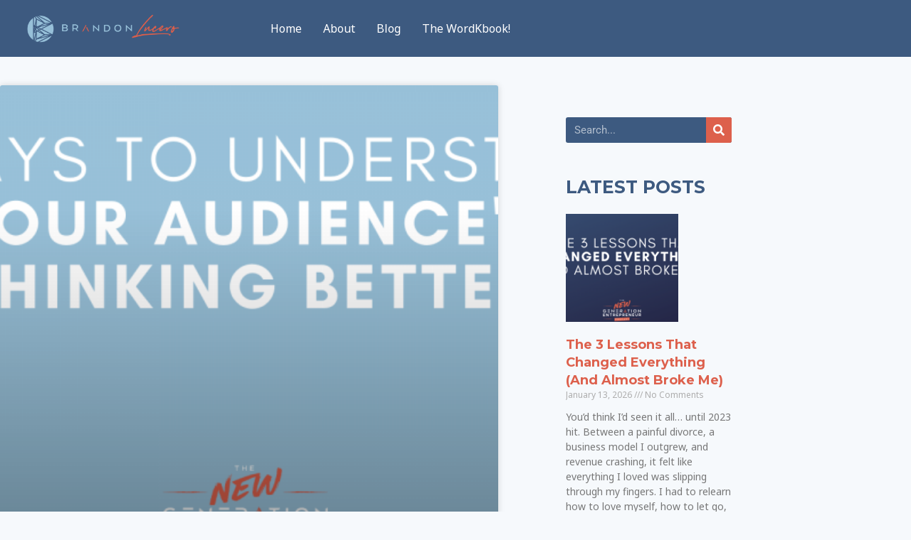

--- FILE ---
content_type: text/html; charset=UTF-8
request_url: https://brandonlucero.com/tag/messaging/
body_size: 14973
content:
<!DOCTYPE html>
<html lang="en-US">
<head>
	<meta charset="UTF-8">
		<meta name='robots' content='index, follow, max-image-preview:large, max-snippet:-1, max-video-preview:-1' />

	<!-- This site is optimized with the Yoast SEO plugin v26.6 - https://yoast.com/wordpress/plugins/seo/ -->
	<title>messaging Archives - Brandon Lucero</title>
	<link rel="canonical" href="https://brandonlucero.com/tag/messaging/" />
	<link rel="next" href="https://brandonlucero.com/tag/messaging/page/2/" />
	<meta property="og:locale" content="en_US" />
	<meta property="og:type" content="article" />
	<meta property="og:title" content="messaging Archives - Brandon Lucero" />
	<meta property="og:url" content="https://brandonlucero.com/tag/messaging/" />
	<meta property="og:site_name" content="Brandon Lucero" />
	<meta name="twitter:card" content="summary_large_image" />
	<script type="application/ld+json" class="yoast-schema-graph">{"@context":"https://schema.org","@graph":[{"@type":"CollectionPage","@id":"https://brandonlucero.com/tag/messaging/","url":"https://brandonlucero.com/tag/messaging/","name":"messaging Archives - Brandon Lucero","isPartOf":{"@id":"https://brandonlucero.com/#website"},"primaryImageOfPage":{"@id":"https://brandonlucero.com/tag/messaging/#primaryimage"},"image":{"@id":"https://brandonlucero.com/tag/messaging/#primaryimage"},"thumbnailUrl":"https://brandonlucero.com/wp-content/uploads/2026/01/Podcast-Website-Thumbnails.png","breadcrumb":{"@id":"https://brandonlucero.com/tag/messaging/#breadcrumb"},"inLanguage":"en-US"},{"@type":"ImageObject","inLanguage":"en-US","@id":"https://brandonlucero.com/tag/messaging/#primaryimage","url":"https://brandonlucero.com/wp-content/uploads/2026/01/Podcast-Website-Thumbnails.png","contentUrl":"https://brandonlucero.com/wp-content/uploads/2026/01/Podcast-Website-Thumbnails.png","width":1280,"height":720},{"@type":"BreadcrumbList","@id":"https://brandonlucero.com/tag/messaging/#breadcrumb","itemListElement":[{"@type":"ListItem","position":1,"name":"Home","item":"https://brandonlucero.com/"},{"@type":"ListItem","position":2,"name":"messaging"}]},{"@type":"WebSite","@id":"https://brandonlucero.com/#website","url":"https://brandonlucero.com/","name":"Brandon Lucero","description":"The New Generation Entrepreneur Podcast","publisher":{"@id":"https://brandonlucero.com/#organization"},"potentialAction":[{"@type":"SearchAction","target":{"@type":"EntryPoint","urlTemplate":"https://brandonlucero.com/?s={search_term_string}"},"query-input":{"@type":"PropertyValueSpecification","valueRequired":true,"valueName":"search_term_string"}}],"inLanguage":"en-US"},{"@type":"Organization","@id":"https://brandonlucero.com/#organization","name":"Brandon Lucero","url":"https://brandonlucero.com/","logo":{"@type":"ImageObject","inLanguage":"en-US","@id":"https://brandonlucero.com/#/schema/logo/image/","url":"https://brandonlucero.com/wp-content/uploads/2021/10/BL_Color-Logo_H_Script-02-scaled.png","contentUrl":"https://brandonlucero.com/wp-content/uploads/2021/10/BL_Color-Logo_H_Script-02-scaled.png","width":2560,"height":697,"caption":"Brandon Lucero"},"image":{"@id":"https://brandonlucero.com/#/schema/logo/image/"}}]}</script>
	<!-- / Yoast SEO plugin. -->


<link rel='dns-prefetch' href='//fonts.googleapis.com' />
<style type="text/css" media="all">@font-face{font-family:'Montserrat';font-display:block;font-style:normal;font-weight:700;font-display:swap;src:url(https://fonts.gstatic.com/s/montserrat/v31/JTUHjIg1_i6t8kCHKm4532VJOt5-QNFgpCuM73w0aXp-p7K4KLjztg.woff2) format('woff2');unicode-range:U+0460-052F,U+1C80-1C8A,U+20B4,U+2DE0-2DFF,U+A640-A69F,U+FE2E-FE2F}@font-face{font-family:'Montserrat';font-display:block;font-style:normal;font-weight:700;font-display:swap;src:url(https://fonts.gstatic.com/s/montserrat/v31/JTUHjIg1_i6t8kCHKm4532VJOt5-QNFgpCuM73w9aXp-p7K4KLjztg.woff2) format('woff2');unicode-range:U+0301,U+0400-045F,U+0490-0491,U+04B0-04B1,U+2116}@font-face{font-family:'Montserrat';font-display:block;font-style:normal;font-weight:700;font-display:swap;src:url(https://fonts.gstatic.com/s/montserrat/v31/JTUHjIg1_i6t8kCHKm4532VJOt5-QNFgpCuM73w2aXp-p7K4KLjztg.woff2) format('woff2');unicode-range:U+0102-0103,U+0110-0111,U+0128-0129,U+0168-0169,U+01A0-01A1,U+01AF-01B0,U+0300-0301,U+0303-0304,U+0308-0309,U+0323,U+0329,U+1EA0-1EF9,U+20AB}@font-face{font-family:'Montserrat';font-display:block;font-style:normal;font-weight:700;font-display:swap;src:url(https://fonts.gstatic.com/s/montserrat/v31/JTUHjIg1_i6t8kCHKm4532VJOt5-QNFgpCuM73w3aXp-p7K4KLjztg.woff2) format('woff2');unicode-range:U+0100-02BA,U+02BD-02C5,U+02C7-02CC,U+02CE-02D7,U+02DD-02FF,U+0304,U+0308,U+0329,U+1D00-1DBF,U+1E00-1E9F,U+1EF2-1EFF,U+2020,U+20A0-20AB,U+20AD-20C0,U+2113,U+2C60-2C7F,U+A720-A7FF}@font-face{font-family:'Montserrat';font-display:block;font-style:normal;font-weight:700;font-display:swap;src:url(https://fonts.gstatic.com/s/montserrat/v31/JTUHjIg1_i6t8kCHKm4532VJOt5-QNFgpCuM73w5aXp-p7K4KLg.woff2) format('woff2');unicode-range:U+0000-00FF,U+0131,U+0152-0153,U+02BB-02BC,U+02C6,U+02DA,U+02DC,U+0304,U+0308,U+0329,U+2000-206F,U+20AC,U+2122,U+2191,U+2193,U+2212,U+2215,U+FEFF,U+FFFD}@font-face{font-family:'Noto Sans';font-display:block;font-style:normal;font-weight:400;font-stretch:100%;font-display:swap;src:url(https://fonts.gstatic.com/s/notosans/v42/o-0bIpQlx3QUlC5A4PNB6Ryti20_6n1iPHjc5aPdu3mhPy1Fig.woff2) format('woff2');unicode-range:U+0460-052F,U+1C80-1C8A,U+20B4,U+2DE0-2DFF,U+A640-A69F,U+FE2E-FE2F}@font-face{font-family:'Noto Sans';font-display:block;font-style:normal;font-weight:400;font-stretch:100%;font-display:swap;src:url(https://fonts.gstatic.com/s/notosans/v42/o-0bIpQlx3QUlC5A4PNB6Ryti20_6n1iPHjc5ardu3mhPy1Fig.woff2) format('woff2');unicode-range:U+0301,U+0400-045F,U+0490-0491,U+04B0-04B1,U+2116}@font-face{font-family:'Noto Sans';font-display:block;font-style:normal;font-weight:400;font-stretch:100%;font-display:swap;src:url(https://fonts.gstatic.com/s/notosans/v42/o-0bIpQlx3QUlC5A4PNB6Ryti20_6n1iPHjc5a_du3mhPy1Fig.woff2) format('woff2');unicode-range:U+0900-097F,U+1CD0-1CF9,U+200C-200D,U+20A8,U+20B9,U+20F0,U+25CC,U+A830-A839,U+A8E0-A8FF,U+11B00-11B09}@font-face{font-family:'Noto Sans';font-display:block;font-style:normal;font-weight:400;font-stretch:100%;font-display:swap;src:url(https://fonts.gstatic.com/s/notosans/v42/o-0bIpQlx3QUlC5A4PNB6Ryti20_6n1iPHjc5aLdu3mhPy1Fig.woff2) format('woff2');unicode-range:U+1F00-1FFF}@font-face{font-family:'Noto Sans';font-display:block;font-style:normal;font-weight:400;font-stretch:100%;font-display:swap;src:url(https://fonts.gstatic.com/s/notosans/v42/o-0bIpQlx3QUlC5A4PNB6Ryti20_6n1iPHjc5a3du3mhPy1Fig.woff2) format('woff2');unicode-range:U+0370-0377,U+037A-037F,U+0384-038A,U+038C,U+038E-03A1,U+03A3-03FF}@font-face{font-family:'Noto Sans';font-display:block;font-style:normal;font-weight:400;font-stretch:100%;font-display:swap;src:url(https://fonts.gstatic.com/s/notosans/v42/o-0bIpQlx3QUlC5A4PNB6Ryti20_6n1iPHjc5aHdu3mhPy1Fig.woff2) format('woff2');unicode-range:U+0102-0103,U+0110-0111,U+0128-0129,U+0168-0169,U+01A0-01A1,U+01AF-01B0,U+0300-0301,U+0303-0304,U+0308-0309,U+0323,U+0329,U+1EA0-1EF9,U+20AB}@font-face{font-family:'Noto Sans';font-display:block;font-style:normal;font-weight:400;font-stretch:100%;font-display:swap;src:url(https://fonts.gstatic.com/s/notosans/v42/o-0bIpQlx3QUlC5A4PNB6Ryti20_6n1iPHjc5aDdu3mhPy1Fig.woff2) format('woff2');unicode-range:U+0100-02BA,U+02BD-02C5,U+02C7-02CC,U+02CE-02D7,U+02DD-02FF,U+0304,U+0308,U+0329,U+1D00-1DBF,U+1E00-1E9F,U+1EF2-1EFF,U+2020,U+20A0-20AB,U+20AD-20C0,U+2113,U+2C60-2C7F,U+A720-A7FF}@font-face{font-family:'Noto Sans';font-display:block;font-style:normal;font-weight:400;font-stretch:100%;font-display:swap;src:url(https://fonts.gstatic.com/s/notosans/v42/o-0bIpQlx3QUlC5A4PNB6Ryti20_6n1iPHjc5a7du3mhPy0.woff2) format('woff2');unicode-range:U+0000-00FF,U+0131,U+0152-0153,U+02BB-02BC,U+02C6,U+02DA,U+02DC,U+0304,U+0308,U+0329,U+2000-206F,U+20AC,U+2122,U+2191,U+2193,U+2212,U+2215,U+FEFF,U+FFFD}@font-face{font-family:'Noto Sans';font-display:block;font-style:normal;font-weight:700;font-stretch:100%;font-display:swap;src:url(https://fonts.gstatic.com/s/notosans/v42/o-0bIpQlx3QUlC5A4PNB6Ryti20_6n1iPHjc5aPdu3mhPy1Fig.woff2) format('woff2');unicode-range:U+0460-052F,U+1C80-1C8A,U+20B4,U+2DE0-2DFF,U+A640-A69F,U+FE2E-FE2F}@font-face{font-family:'Noto Sans';font-display:block;font-style:normal;font-weight:700;font-stretch:100%;font-display:swap;src:url(https://fonts.gstatic.com/s/notosans/v42/o-0bIpQlx3QUlC5A4PNB6Ryti20_6n1iPHjc5ardu3mhPy1Fig.woff2) format('woff2');unicode-range:U+0301,U+0400-045F,U+0490-0491,U+04B0-04B1,U+2116}@font-face{font-family:'Noto Sans';font-display:block;font-style:normal;font-weight:700;font-stretch:100%;font-display:swap;src:url(https://fonts.gstatic.com/s/notosans/v42/o-0bIpQlx3QUlC5A4PNB6Ryti20_6n1iPHjc5a_du3mhPy1Fig.woff2) format('woff2');unicode-range:U+0900-097F,U+1CD0-1CF9,U+200C-200D,U+20A8,U+20B9,U+20F0,U+25CC,U+A830-A839,U+A8E0-A8FF,U+11B00-11B09}@font-face{font-family:'Noto Sans';font-display:block;font-style:normal;font-weight:700;font-stretch:100%;font-display:swap;src:url(https://fonts.gstatic.com/s/notosans/v42/o-0bIpQlx3QUlC5A4PNB6Ryti20_6n1iPHjc5aLdu3mhPy1Fig.woff2) format('woff2');unicode-range:U+1F00-1FFF}@font-face{font-family:'Noto Sans';font-display:block;font-style:normal;font-weight:700;font-stretch:100%;font-display:swap;src:url(https://fonts.gstatic.com/s/notosans/v42/o-0bIpQlx3QUlC5A4PNB6Ryti20_6n1iPHjc5a3du3mhPy1Fig.woff2) format('woff2');unicode-range:U+0370-0377,U+037A-037F,U+0384-038A,U+038C,U+038E-03A1,U+03A3-03FF}@font-face{font-family:'Noto Sans';font-display:block;font-style:normal;font-weight:700;font-stretch:100%;font-display:swap;src:url(https://fonts.gstatic.com/s/notosans/v42/o-0bIpQlx3QUlC5A4PNB6Ryti20_6n1iPHjc5aHdu3mhPy1Fig.woff2) format('woff2');unicode-range:U+0102-0103,U+0110-0111,U+0128-0129,U+0168-0169,U+01A0-01A1,U+01AF-01B0,U+0300-0301,U+0303-0304,U+0308-0309,U+0323,U+0329,U+1EA0-1EF9,U+20AB}@font-face{font-family:'Noto Sans';font-display:block;font-style:normal;font-weight:700;font-stretch:100%;font-display:swap;src:url(https://fonts.gstatic.com/s/notosans/v42/o-0bIpQlx3QUlC5A4PNB6Ryti20_6n1iPHjc5aDdu3mhPy1Fig.woff2) format('woff2');unicode-range:U+0100-02BA,U+02BD-02C5,U+02C7-02CC,U+02CE-02D7,U+02DD-02FF,U+0304,U+0308,U+0329,U+1D00-1DBF,U+1E00-1E9F,U+1EF2-1EFF,U+2020,U+20A0-20AB,U+20AD-20C0,U+2113,U+2C60-2C7F,U+A720-A7FF}@font-face{font-family:'Noto Sans';font-display:block;font-style:normal;font-weight:700;font-stretch:100%;font-display:swap;src:url(https://fonts.gstatic.com/s/notosans/v42/o-0bIpQlx3QUlC5A4PNB6Ryti20_6n1iPHjc5a7du3mhPy0.woff2) format('woff2');unicode-range:U+0000-00FF,U+0131,U+0152-0153,U+02BB-02BC,U+02C6,U+02DA,U+02DC,U+0304,U+0308,U+0329,U+2000-206F,U+20AC,U+2122,U+2191,U+2193,U+2212,U+2215,U+FEFF,U+FFFD}</style>
<style id='wp-img-auto-sizes-contain-inline-css'>
img:is([sizes=auto i],[sizes^="auto," i]){contain-intrinsic-size:3000px 1500px}
/*# sourceURL=wp-img-auto-sizes-contain-inline-css */
</style>
<style id='global-styles-inline-css'>
:root{--wp--preset--aspect-ratio--square: 1;--wp--preset--aspect-ratio--4-3: 4/3;--wp--preset--aspect-ratio--3-4: 3/4;--wp--preset--aspect-ratio--3-2: 3/2;--wp--preset--aspect-ratio--2-3: 2/3;--wp--preset--aspect-ratio--16-9: 16/9;--wp--preset--aspect-ratio--9-16: 9/16;--wp--preset--color--black: #000000;--wp--preset--color--cyan-bluish-gray: #abb8c3;--wp--preset--color--white: #ffffff;--wp--preset--color--pale-pink: #f78da7;--wp--preset--color--vivid-red: #cf2e2e;--wp--preset--color--luminous-vivid-orange: #ff6900;--wp--preset--color--luminous-vivid-amber: #fcb900;--wp--preset--color--light-green-cyan: #7bdcb5;--wp--preset--color--vivid-green-cyan: #00d084;--wp--preset--color--pale-cyan-blue: #8ed1fc;--wp--preset--color--vivid-cyan-blue: #0693e3;--wp--preset--color--vivid-purple: #9b51e0;--wp--preset--color--ast-global-color-0: var(--ast-global-color-0);--wp--preset--color--ast-global-color-1: var(--ast-global-color-1);--wp--preset--color--ast-global-color-2: var(--ast-global-color-2);--wp--preset--color--ast-global-color-3: var(--ast-global-color-3);--wp--preset--color--ast-global-color-4: var(--ast-global-color-4);--wp--preset--color--ast-global-color-5: var(--ast-global-color-5);--wp--preset--color--ast-global-color-6: var(--ast-global-color-6);--wp--preset--color--ast-global-color-7: var(--ast-global-color-7);--wp--preset--color--ast-global-color-8: var(--ast-global-color-8);--wp--preset--gradient--vivid-cyan-blue-to-vivid-purple: linear-gradient(135deg,rgb(6,147,227) 0%,rgb(155,81,224) 100%);--wp--preset--gradient--light-green-cyan-to-vivid-green-cyan: linear-gradient(135deg,rgb(122,220,180) 0%,rgb(0,208,130) 100%);--wp--preset--gradient--luminous-vivid-amber-to-luminous-vivid-orange: linear-gradient(135deg,rgb(252,185,0) 0%,rgb(255,105,0) 100%);--wp--preset--gradient--luminous-vivid-orange-to-vivid-red: linear-gradient(135deg,rgb(255,105,0) 0%,rgb(207,46,46) 100%);--wp--preset--gradient--very-light-gray-to-cyan-bluish-gray: linear-gradient(135deg,rgb(238,238,238) 0%,rgb(169,184,195) 100%);--wp--preset--gradient--cool-to-warm-spectrum: linear-gradient(135deg,rgb(74,234,220) 0%,rgb(151,120,209) 20%,rgb(207,42,186) 40%,rgb(238,44,130) 60%,rgb(251,105,98) 80%,rgb(254,248,76) 100%);--wp--preset--gradient--blush-light-purple: linear-gradient(135deg,rgb(255,206,236) 0%,rgb(152,150,240) 100%);--wp--preset--gradient--blush-bordeaux: linear-gradient(135deg,rgb(254,205,165) 0%,rgb(254,45,45) 50%,rgb(107,0,62) 100%);--wp--preset--gradient--luminous-dusk: linear-gradient(135deg,rgb(255,203,112) 0%,rgb(199,81,192) 50%,rgb(65,88,208) 100%);--wp--preset--gradient--pale-ocean: linear-gradient(135deg,rgb(255,245,203) 0%,rgb(182,227,212) 50%,rgb(51,167,181) 100%);--wp--preset--gradient--electric-grass: linear-gradient(135deg,rgb(202,248,128) 0%,rgb(113,206,126) 100%);--wp--preset--gradient--midnight: linear-gradient(135deg,rgb(2,3,129) 0%,rgb(40,116,252) 100%);--wp--preset--font-size--small: 13px;--wp--preset--font-size--medium: 20px;--wp--preset--font-size--large: 36px;--wp--preset--font-size--x-large: 42px;--wp--preset--spacing--20: 0.44rem;--wp--preset--spacing--30: 0.67rem;--wp--preset--spacing--40: 1rem;--wp--preset--spacing--50: 1.5rem;--wp--preset--spacing--60: 2.25rem;--wp--preset--spacing--70: 3.38rem;--wp--preset--spacing--80: 5.06rem;--wp--preset--shadow--natural: 6px 6px 9px rgba(0, 0, 0, 0.2);--wp--preset--shadow--deep: 12px 12px 50px rgba(0, 0, 0, 0.4);--wp--preset--shadow--sharp: 6px 6px 0px rgba(0, 0, 0, 0.2);--wp--preset--shadow--outlined: 6px 6px 0px -3px rgb(255, 255, 255), 6px 6px rgb(0, 0, 0);--wp--preset--shadow--crisp: 6px 6px 0px rgb(0, 0, 0);}:root { --wp--style--global--content-size: var(--ast-content-width-size);--wp--style--global--wide-size: 1200px; }:where(body) { margin: 0; }.wp-site-blocks > .alignleft { float: left; margin-right: 2em; }.wp-site-blocks > .alignright { float: right; margin-left: 2em; }.wp-site-blocks > .aligncenter { justify-content: center; margin-left: auto; margin-right: auto; }:where(.is-layout-flex){gap: 0.5em;}:where(.is-layout-grid){gap: 0.5em;}.is-layout-flow > .alignleft{float: left;margin-inline-start: 0;margin-inline-end: 2em;}.is-layout-flow > .alignright{float: right;margin-inline-start: 2em;margin-inline-end: 0;}.is-layout-flow > .aligncenter{margin-left: auto !important;margin-right: auto !important;}.is-layout-constrained > .alignleft{float: left;margin-inline-start: 0;margin-inline-end: 2em;}.is-layout-constrained > .alignright{float: right;margin-inline-start: 2em;margin-inline-end: 0;}.is-layout-constrained > .aligncenter{margin-left: auto !important;margin-right: auto !important;}.is-layout-constrained > :where(:not(.alignleft):not(.alignright):not(.alignfull)){max-width: var(--wp--style--global--content-size);margin-left: auto !important;margin-right: auto !important;}.is-layout-constrained > .alignwide{max-width: var(--wp--style--global--wide-size);}body .is-layout-flex{display: flex;}.is-layout-flex{flex-wrap: wrap;align-items: center;}.is-layout-flex > :is(*, div){margin: 0;}body .is-layout-grid{display: grid;}.is-layout-grid > :is(*, div){margin: 0;}body{padding-top: 0px;padding-right: 0px;padding-bottom: 0px;padding-left: 0px;}a:where(:not(.wp-element-button)){text-decoration: underline;}:root :where(.wp-element-button, .wp-block-button__link){background-color: #32373c;border-width: 0;color: #fff;font-family: inherit;font-size: inherit;font-style: inherit;font-weight: inherit;letter-spacing: inherit;line-height: inherit;padding-top: calc(0.667em + 2px);padding-right: calc(1.333em + 2px);padding-bottom: calc(0.667em + 2px);padding-left: calc(1.333em + 2px);text-decoration: none;text-transform: inherit;}.has-black-color{color: var(--wp--preset--color--black) !important;}.has-cyan-bluish-gray-color{color: var(--wp--preset--color--cyan-bluish-gray) !important;}.has-white-color{color: var(--wp--preset--color--white) !important;}.has-pale-pink-color{color: var(--wp--preset--color--pale-pink) !important;}.has-vivid-red-color{color: var(--wp--preset--color--vivid-red) !important;}.has-luminous-vivid-orange-color{color: var(--wp--preset--color--luminous-vivid-orange) !important;}.has-luminous-vivid-amber-color{color: var(--wp--preset--color--luminous-vivid-amber) !important;}.has-light-green-cyan-color{color: var(--wp--preset--color--light-green-cyan) !important;}.has-vivid-green-cyan-color{color: var(--wp--preset--color--vivid-green-cyan) !important;}.has-pale-cyan-blue-color{color: var(--wp--preset--color--pale-cyan-blue) !important;}.has-vivid-cyan-blue-color{color: var(--wp--preset--color--vivid-cyan-blue) !important;}.has-vivid-purple-color{color: var(--wp--preset--color--vivid-purple) !important;}.has-ast-global-color-0-color{color: var(--wp--preset--color--ast-global-color-0) !important;}.has-ast-global-color-1-color{color: var(--wp--preset--color--ast-global-color-1) !important;}.has-ast-global-color-2-color{color: var(--wp--preset--color--ast-global-color-2) !important;}.has-ast-global-color-3-color{color: var(--wp--preset--color--ast-global-color-3) !important;}.has-ast-global-color-4-color{color: var(--wp--preset--color--ast-global-color-4) !important;}.has-ast-global-color-5-color{color: var(--wp--preset--color--ast-global-color-5) !important;}.has-ast-global-color-6-color{color: var(--wp--preset--color--ast-global-color-6) !important;}.has-ast-global-color-7-color{color: var(--wp--preset--color--ast-global-color-7) !important;}.has-ast-global-color-8-color{color: var(--wp--preset--color--ast-global-color-8) !important;}.has-black-background-color{background-color: var(--wp--preset--color--black) !important;}.has-cyan-bluish-gray-background-color{background-color: var(--wp--preset--color--cyan-bluish-gray) !important;}.has-white-background-color{background-color: var(--wp--preset--color--white) !important;}.has-pale-pink-background-color{background-color: var(--wp--preset--color--pale-pink) !important;}.has-vivid-red-background-color{background-color: var(--wp--preset--color--vivid-red) !important;}.has-luminous-vivid-orange-background-color{background-color: var(--wp--preset--color--luminous-vivid-orange) !important;}.has-luminous-vivid-amber-background-color{background-color: var(--wp--preset--color--luminous-vivid-amber) !important;}.has-light-green-cyan-background-color{background-color: var(--wp--preset--color--light-green-cyan) !important;}.has-vivid-green-cyan-background-color{background-color: var(--wp--preset--color--vivid-green-cyan) !important;}.has-pale-cyan-blue-background-color{background-color: var(--wp--preset--color--pale-cyan-blue) !important;}.has-vivid-cyan-blue-background-color{background-color: var(--wp--preset--color--vivid-cyan-blue) !important;}.has-vivid-purple-background-color{background-color: var(--wp--preset--color--vivid-purple) !important;}.has-ast-global-color-0-background-color{background-color: var(--wp--preset--color--ast-global-color-0) !important;}.has-ast-global-color-1-background-color{background-color: var(--wp--preset--color--ast-global-color-1) !important;}.has-ast-global-color-2-background-color{background-color: var(--wp--preset--color--ast-global-color-2) !important;}.has-ast-global-color-3-background-color{background-color: var(--wp--preset--color--ast-global-color-3) !important;}.has-ast-global-color-4-background-color{background-color: var(--wp--preset--color--ast-global-color-4) !important;}.has-ast-global-color-5-background-color{background-color: var(--wp--preset--color--ast-global-color-5) !important;}.has-ast-global-color-6-background-color{background-color: var(--wp--preset--color--ast-global-color-6) !important;}.has-ast-global-color-7-background-color{background-color: var(--wp--preset--color--ast-global-color-7) !important;}.has-ast-global-color-8-background-color{background-color: var(--wp--preset--color--ast-global-color-8) !important;}.has-black-border-color{border-color: var(--wp--preset--color--black) !important;}.has-cyan-bluish-gray-border-color{border-color: var(--wp--preset--color--cyan-bluish-gray) !important;}.has-white-border-color{border-color: var(--wp--preset--color--white) !important;}.has-pale-pink-border-color{border-color: var(--wp--preset--color--pale-pink) !important;}.has-vivid-red-border-color{border-color: var(--wp--preset--color--vivid-red) !important;}.has-luminous-vivid-orange-border-color{border-color: var(--wp--preset--color--luminous-vivid-orange) !important;}.has-luminous-vivid-amber-border-color{border-color: var(--wp--preset--color--luminous-vivid-amber) !important;}.has-light-green-cyan-border-color{border-color: var(--wp--preset--color--light-green-cyan) !important;}.has-vivid-green-cyan-border-color{border-color: var(--wp--preset--color--vivid-green-cyan) !important;}.has-pale-cyan-blue-border-color{border-color: var(--wp--preset--color--pale-cyan-blue) !important;}.has-vivid-cyan-blue-border-color{border-color: var(--wp--preset--color--vivid-cyan-blue) !important;}.has-vivid-purple-border-color{border-color: var(--wp--preset--color--vivid-purple) !important;}.has-ast-global-color-0-border-color{border-color: var(--wp--preset--color--ast-global-color-0) !important;}.has-ast-global-color-1-border-color{border-color: var(--wp--preset--color--ast-global-color-1) !important;}.has-ast-global-color-2-border-color{border-color: var(--wp--preset--color--ast-global-color-2) !important;}.has-ast-global-color-3-border-color{border-color: var(--wp--preset--color--ast-global-color-3) !important;}.has-ast-global-color-4-border-color{border-color: var(--wp--preset--color--ast-global-color-4) !important;}.has-ast-global-color-5-border-color{border-color: var(--wp--preset--color--ast-global-color-5) !important;}.has-ast-global-color-6-border-color{border-color: var(--wp--preset--color--ast-global-color-6) !important;}.has-ast-global-color-7-border-color{border-color: var(--wp--preset--color--ast-global-color-7) !important;}.has-ast-global-color-8-border-color{border-color: var(--wp--preset--color--ast-global-color-8) !important;}.has-vivid-cyan-blue-to-vivid-purple-gradient-background{background: var(--wp--preset--gradient--vivid-cyan-blue-to-vivid-purple) !important;}.has-light-green-cyan-to-vivid-green-cyan-gradient-background{background: var(--wp--preset--gradient--light-green-cyan-to-vivid-green-cyan) !important;}.has-luminous-vivid-amber-to-luminous-vivid-orange-gradient-background{background: var(--wp--preset--gradient--luminous-vivid-amber-to-luminous-vivid-orange) !important;}.has-luminous-vivid-orange-to-vivid-red-gradient-background{background: var(--wp--preset--gradient--luminous-vivid-orange-to-vivid-red) !important;}.has-very-light-gray-to-cyan-bluish-gray-gradient-background{background: var(--wp--preset--gradient--very-light-gray-to-cyan-bluish-gray) !important;}.has-cool-to-warm-spectrum-gradient-background{background: var(--wp--preset--gradient--cool-to-warm-spectrum) !important;}.has-blush-light-purple-gradient-background{background: var(--wp--preset--gradient--blush-light-purple) !important;}.has-blush-bordeaux-gradient-background{background: var(--wp--preset--gradient--blush-bordeaux) !important;}.has-luminous-dusk-gradient-background{background: var(--wp--preset--gradient--luminous-dusk) !important;}.has-pale-ocean-gradient-background{background: var(--wp--preset--gradient--pale-ocean) !important;}.has-electric-grass-gradient-background{background: var(--wp--preset--gradient--electric-grass) !important;}.has-midnight-gradient-background{background: var(--wp--preset--gradient--midnight) !important;}.has-small-font-size{font-size: var(--wp--preset--font-size--small) !important;}.has-medium-font-size{font-size: var(--wp--preset--font-size--medium) !important;}.has-large-font-size{font-size: var(--wp--preset--font-size--large) !important;}.has-x-large-font-size{font-size: var(--wp--preset--font-size--x-large) !important;}
:where(.wp-block-post-template.is-layout-flex){gap: 1.25em;}:where(.wp-block-post-template.is-layout-grid){gap: 1.25em;}
:where(.wp-block-term-template.is-layout-flex){gap: 1.25em;}:where(.wp-block-term-template.is-layout-grid){gap: 1.25em;}
:where(.wp-block-columns.is-layout-flex){gap: 2em;}:where(.wp-block-columns.is-layout-grid){gap: 2em;}
:root :where(.wp-block-pullquote){font-size: 1.5em;line-height: 1.6;}
/*# sourceURL=global-styles-inline-css */
</style>
<link rel='stylesheet' id='wpo_min-header-0-css' href='https://brandonlucero.com/wp-content/cache/wpo-minify/1766491808/assets/wpo-minify-header-48fdc0a8.min.css' media='all' />
<script src="https://brandonlucero.com/wp-content/cache/wpo-minify/1766491808/assets/wpo-minify-header-4c8724da.min.js" id="wpo_min-header-1-js"></script>
<link rel="https://api.w.org/" href="https://brandonlucero.com/wp-json/" /><link rel="alternate" title="JSON" type="application/json" href="https://brandonlucero.com/wp-json/wp/v2/tags/21" /><meta name="generator" content="WordPress 6.9" />

		<!-- GA Google Analytics @ https://m0n.co/ga -->
		<script>
			(function(i,s,o,g,r,a,m){i['GoogleAnalyticsObject']=r;i[r]=i[r]||function(){
			(i[r].q=i[r].q||[]).push(arguments)},i[r].l=1*new Date();a=s.createElement(o),
			m=s.getElementsByTagName(o)[0];a.async=1;a.src=g;m.parentNode.insertBefore(a,m)
			})(window,document,'script','https://www.google-analytics.com/analytics.js','ga');
			ga('create', 'UA-16197352-47', 'auto');
			ga('send', 'pageview');
		</script>

				<style>
				#wp-admin-bar-astra-advanced-layouts .astra-admin-logo {
					float: left;
					width: 20px;
					height: 100%;
					cursor: pointer;
					background-repeat: no-repeat;
					background-position: center;
					background-size: 16px auto;
					color: #a7aaad;
					background-image: url( [data-uri] );
				}
				#wpadminbar .quicklinks #wp-admin-bar-astra-advanced-layouts .ab-empty-item {
					padding: 0 5px;
				}
				#wpadminbar #wp-admin-bar-astra-advanced-layouts .ab-submenu {
					padding: 5px 10px;
				}
				#wpadminbar .quicklinks #wp-admin-bar-astra-advanced-layouts li {
					clear: both;
				}
				#wp-admin-bar-ast_page_headers_group:before {
					border-bottom: 1px solid hsla(0,0%,100%,.2);
					display: block;
					float: left;
					content: "";
					margin-bottom: 10px;
					width: 100%;
				}
				#wpadminbar #wp-admin-bar-ast_custom_layouts_group li a:before,
				#wpadminbar #wp-admin-bar-ast_cl_shortcode_group li a:before,
				#wpadminbar #wp-admin-bar-ast_page_headers_group li a:before {
					content: "\21B3";
					margin-right: 0.5em;
					opacity: 0.5;
					font-size: 13px;
				}
			</style>
		<meta name="generator" content="Elementor 3.34.0; features: additional_custom_breakpoints; settings: css_print_method-external, google_font-enabled, font_display-auto">
<!-- All in one Favicon 4.8 --><link rel="shortcut icon" href="https://brandonlucero.com/wp-content/uploads/2021/12/WEBSITE-ICON.png" />
			<style>
				.e-con.e-parent:nth-of-type(n+4):not(.e-lazyloaded):not(.e-no-lazyload),
				.e-con.e-parent:nth-of-type(n+4):not(.e-lazyloaded):not(.e-no-lazyload) * {
					background-image: none !important;
				}
				@media screen and (max-height: 1024px) {
					.e-con.e-parent:nth-of-type(n+3):not(.e-lazyloaded):not(.e-no-lazyload),
					.e-con.e-parent:nth-of-type(n+3):not(.e-lazyloaded):not(.e-no-lazyload) * {
						background-image: none !important;
					}
				}
				@media screen and (max-height: 640px) {
					.e-con.e-parent:nth-of-type(n+2):not(.e-lazyloaded):not(.e-no-lazyload),
					.e-con.e-parent:nth-of-type(n+2):not(.e-lazyloaded):not(.e-no-lazyload) * {
						background-image: none !important;
					}
				}
			</style>
					<!-- Facebook Pixel Code -->
		<script>
			var aepc_pixel = {"pixel_id":"899000966852082","user":{},"enable_advanced_events":"yes","fire_delay":"0","can_use_sku":"yes"},
				aepc_pixel_args = [],
				aepc_extend_args = function( args ) {
					if ( typeof args === 'undefined' ) {
						args = {};
					}

					for(var key in aepc_pixel_args)
						args[key] = aepc_pixel_args[key];

					return args;
				};

			// Extend args
			if ( 'yes' === aepc_pixel.enable_advanced_events ) {
				aepc_pixel_args.userAgent = navigator.userAgent;
				aepc_pixel_args.language = navigator.language;

				if ( document.referrer.indexOf( document.domain ) < 0 ) {
					aepc_pixel_args.referrer = document.referrer;
				}
			}

						!function(f,b,e,v,n,t,s){if(f.fbq)return;n=f.fbq=function(){n.callMethod?
				n.callMethod.apply(n,arguments):n.queue.push(arguments)};if(!f._fbq)f._fbq=n;
				n.push=n;n.loaded=!0;n.version='2.0';n.agent='dvpixelcaffeinewordpress';n.queue=[];t=b.createElement(e);t.async=!0;
				t.src=v;s=b.getElementsByTagName(e)[0];s.parentNode.insertBefore(t,s)}(window,
				document,'script','https://connect.facebook.net/en_US/fbevents.js');
			
						fbq('init', aepc_pixel.pixel_id, aepc_pixel.user);

							setTimeout( function() {
				fbq('track', "PageView", aepc_pixel_args);
			}, aepc_pixel.fire_delay * 1000 );
					</script>
		<!-- End Facebook Pixel Code -->
			<meta name="viewport" content="width=device-width, initial-scale=1.0, viewport-fit=cover" /></head>
<body data-rsssl=1 class="archive tag tag-messaging tag-21 wp-custom-logo wp-theme-astra ast-inherit-site-logo-transparent ast-hfb-header ast-desktop ast-separate-container ast-two-container ast-no-sidebar astra-3.7.5 ast-blog-grid-1 ast-blog-layout-1 ast-pagination-default ast-full-width-layout ast-inherit-site-logo-sticky ast-primary-sticky-enabled elementor-page-621 elementor-default elementor-template-canvas elementor-kit-442 astra-addon-4.0.1">
			<div data-elementor-type="archive" data-elementor-id="621" class="elementor elementor-621 elementor-location-archive">
		<div class="elementor-section-wrap">
					<header class="elementor-section elementor-top-section elementor-element elementor-element-456b3231 elementor-section-content-middle elementor-section-height-min-height elementor-section-boxed elementor-section-height-default elementor-section-items-middle" data-id="456b3231" data-element_type="section" data-settings="{&quot;background_background&quot;:&quot;classic&quot;}">
						<div class="elementor-container elementor-column-gap-no">
					<div class="elementor-column elementor-col-50 elementor-top-column elementor-element elementor-element-5ab14e25" data-id="5ab14e25" data-element_type="column">
			<div class="elementor-widget-wrap elementor-element-populated">
						<div class="elementor-element elementor-element-7885cc49 elementor-widget elementor-widget-image" data-id="7885cc49" data-element_type="widget" data-widget_type="image.default">
				<div class="elementor-widget-container">
																<a href="https://brandonlucero.com">
							<img width="768" height="209" src="https://brandonlucero.com/wp-content/uploads/2020/05/cropped-cropped-brandon-logo-light-768x209.png" class="attachment-medium_large size-medium_large wp-image-150" alt="" srcset="https://brandonlucero.com/wp-content/uploads/2020/05/cropped-cropped-brandon-logo-light-768x209.png 768w, https://brandonlucero.com/wp-content/uploads/2020/05/cropped-cropped-brandon-logo-light-300x82.png 300w, https://brandonlucero.com/wp-content/uploads/2020/05/cropped-cropped-brandon-logo-light.png 1024w" sizes="(max-width: 768px) 100vw, 768px" />								</a>
															</div>
				</div>
					</div>
		</div>
				<div class="elementor-column elementor-col-50 elementor-top-column elementor-element elementor-element-40e62504" data-id="40e62504" data-element_type="column">
			<div class="elementor-widget-wrap elementor-element-populated">
						<div class="elementor-element elementor-element-2cbb996 uael-nav-menu__align-left uael-submenu-open-hover uael-submenu-icon-arrow uael-submenu-animation-none uael-link-redirect-child uael-nav-menu__breakpoint-tablet uael-nav-menu-toggle-label-no elementor-widget elementor-widget-uael-nav-menu" data-id="2cbb996" data-element_type="widget" data-widget_type="uael-nav-menu.default">
				<div class="elementor-widget-container">
							<div class="uael-nav-menu uael-layout-horizontal uael-nav-menu-layout uael-pointer__underline uael-animation__fade" data-layout="horizontal">
				<div class="uael-nav-menu__toggle elementor-clickable">
					<div class="uael-nav-menu-icon">
						<i aria-hidden="true" tabindex="0" class="fas fa-align-justify"></i>					</div>
									</div>
										<nav class="uael-nav-menu__layout-horizontal uael-nav-menu__submenu-arrow" data-toggle-icon="&lt;i aria-hidden=&quot;true&quot; tabindex=&quot;0&quot; class=&quot;fas fa-align-justify&quot;&gt;&lt;/i&gt;" data-close-icon="&lt;i aria-hidden=&quot;true&quot; tabindex=&quot;0&quot; class=&quot;far fa-window-close&quot;&gt;&lt;/i&gt;" data-full-width="yes">
			 <ul class="uael-nav-menu uael-nav-menu-custom uael-custom-wrapper"><li class="menu-item menu-item-has-children parent parent-has-no-child elementor-repeater-item-0fdcbaa" data-dropdown-width="default" data-dropdown-pos="left"><a href="https://brandonlucero.com/" class='uael-menu-item'>Home<span class='uael-menu-toggle sub-arrow parent-item'><i class='fa'></i></span></a><li class="menu-item menu-item-has-children parent parent-has-no-child elementor-repeater-item-aed885f" data-dropdown-width="default" data-dropdown-pos="left"><a href="https://brandonlucero.com/#about" class='uael-menu-item'>About<span class='uael-menu-toggle sub-arrow parent-item'><i class='fa'></i></span></a><li class="menu-item menu-item-has-children parent parent-has-no-child elementor-repeater-item-099bcf5" data-dropdown-width="default" data-dropdown-pos="left"><a href="https://brandonlucero.com/blog/" class='uael-menu-item'>Blog<span class='uael-menu-toggle sub-arrow parent-item'><i class='fa'></i></span></a><li class="menu-item menu-item-has-children parent parent-has-no-child elementor-repeater-item-c0a074f" data-dropdown-width="default" data-dropdown-pos="left"><a href="https://pages.brandonlucero.com/workbook" class='uael-menu-item'>The WordKbook!<span class='uael-menu-toggle sub-arrow parent-item'><i class='fa'></i></span></a></ul>		</nav>
							</div>
							</div>
				</div>
					</div>
		</div>
					</div>
		</header>
				<section class="elementor-section elementor-top-section elementor-element elementor-element-4febe6ce elementor-section-content-top elementor-section-boxed elementor-section-height-default elementor-section-height-default" data-id="4febe6ce" data-element_type="section">
						<div class="elementor-container elementor-column-gap-no">
					<div class="elementor-column elementor-col-66 elementor-top-column elementor-element elementor-element-63bbae36" data-id="63bbae36" data-element_type="column">
			<div class="elementor-widget-wrap elementor-element-populated">
						<div class="elementor-element elementor-element-eb07d3d elementor-grid-1 elementor-grid-tablet-1 elementor-grid-mobile-1 elementor-posts--thumbnail-top elementor-card-shadow-yes elementor-posts__hover-gradient elementor-widget elementor-widget-archive-posts" data-id="eb07d3d" data-element_type="widget" data-settings="{&quot;archive_cards_columns&quot;:&quot;1&quot;,&quot;archive_cards_columns_tablet&quot;:&quot;1&quot;,&quot;archive_cards_columns_mobile&quot;:&quot;1&quot;,&quot;archive_cards_row_gap&quot;:{&quot;unit&quot;:&quot;px&quot;,&quot;size&quot;:35,&quot;sizes&quot;:[]},&quot;archive_cards_row_gap_tablet&quot;:{&quot;unit&quot;:&quot;px&quot;,&quot;size&quot;:&quot;&quot;,&quot;sizes&quot;:[]},&quot;archive_cards_row_gap_mobile&quot;:{&quot;unit&quot;:&quot;px&quot;,&quot;size&quot;:&quot;&quot;,&quot;sizes&quot;:[]},&quot;pagination_type&quot;:&quot;numbers&quot;}" data-widget_type="archive-posts.archive_cards">
				<div class="elementor-widget-container">
							<div class="elementor-posts-container elementor-posts elementor-posts--skin-cards elementor-grid">
				<article class="elementor-post elementor-grid-item post-3654 post type-post status-publish format-standard has-post-thumbnail hentry category-blog tag-business tag-content-creator tag-course-creator tag-entrepreneur tag-growth tag-marketing tag-messaging tag-online-course tag-online-program tag-webinar ast-archive-post">
			<div class="elementor-post__card">
				<a class="elementor-post__thumbnail__link" href="https://brandonlucero.com/ep313/" ><div class="elementor-post__thumbnail"><img width="768" height="432" src="https://brandonlucero.com/wp-content/uploads/2026/01/Podcast-Website-Thumbnails-768x432.png" class="attachment-medium_large size-medium_large wp-image-3655" alt="" decoding="async" srcset="https://brandonlucero.com/wp-content/uploads/2026/01/Podcast-Website-Thumbnails-768x432.png 768w, https://brandonlucero.com/wp-content/uploads/2026/01/Podcast-Website-Thumbnails-300x169.png 300w, https://brandonlucero.com/wp-content/uploads/2026/01/Podcast-Website-Thumbnails-1024x576.png 1024w, https://brandonlucero.com/wp-content/uploads/2026/01/Podcast-Website-Thumbnails.png 1280w" sizes="(max-width: 768px) 100vw, 768px" /></div></a>
				<div class="elementor-post__text">
				<h3 class="elementor-post__title">
			<a href="https://brandonlucero.com/ep313/" >
				5 Ways To Understand Your Audience&#8217;s Thinking Better			</a>
		</h3>
				<div class="elementor-post__excerpt">
			<p>The better you communicate, the stronger your messaging will be, and, more importantly, the better your relationships will be in life. I believe this to my core. The more I’ve worked on communication, the stronger my relationships have become with my kids, my parents, my friends, my coworkers, and so on! My students share the</p>
		</div>
					<a class="elementor-post__read-more" href="https://brandonlucero.com/ep313/" >
				Read More »			</a>
				</div>
				<div class="elementor-post__meta-data">
					<span class="elementor-post-date">
			January 6, 2026		</span>
				<span class="elementor-post-avatar">
			No Comments		</span>
				</div>
					</div>
		</article>
				<article class="elementor-post elementor-grid-item post-3650 post type-post status-publish format-standard has-post-thumbnail hentry category-blog tag-business tag-entrepreneur tag-growth tag-marketing tag-messaging ast-archive-post">
			<div class="elementor-post__card">
				<a class="elementor-post__thumbnail__link" href="https://brandonlucero.com/ep312/" ><div class="elementor-post__thumbnail"><img width="768" height="432" src="https://brandonlucero.com/wp-content/uploads/2025/12/Podcast-Website-Thumbnails-5-768x432.png" class="attachment-medium_large size-medium_large wp-image-3651" alt="" decoding="async" srcset="https://brandonlucero.com/wp-content/uploads/2025/12/Podcast-Website-Thumbnails-5-768x432.png 768w, https://brandonlucero.com/wp-content/uploads/2025/12/Podcast-Website-Thumbnails-5-300x169.png 300w, https://brandonlucero.com/wp-content/uploads/2025/12/Podcast-Website-Thumbnails-5-1024x576.png 1024w, https://brandonlucero.com/wp-content/uploads/2025/12/Podcast-Website-Thumbnails-5.png 1280w" sizes="(max-width: 768px) 100vw, 768px" /></div></a>
				<div class="elementor-post__text">
				<h3 class="elementor-post__title">
			<a href="https://brandonlucero.com/ep312/" >
				My Business and Marketing Predications for 2026			</a>
		</h3>
				<div class="elementor-post__excerpt">
			<p>2025 brought more changes to online courses than any year I’ve seen in my 42 years. Everything that used to work suddenly felt like pulling teeth. I watched our $2K mid-ticket offer stall, then launched a $1K version that practically sold itself. At the same time, I realized AI wasn’t just a helper it was</p>
		</div>
					<a class="elementor-post__read-more" href="https://brandonlucero.com/ep312/" >
				Read More »			</a>
				</div>
				<div class="elementor-post__meta-data">
					<span class="elementor-post-date">
			December 30, 2025		</span>
				<span class="elementor-post-avatar">
			No Comments		</span>
				</div>
					</div>
		</article>
				<article class="elementor-post elementor-grid-item post-3625 post type-post status-publish format-standard has-post-thumbnail hentry category-blog tag-ai tag-business tag-content-creator tag-course-creator tag-entrepreneur tag-growth tag-marketing tag-messaging tag-online-program ast-archive-post">
			<div class="elementor-post__card">
				<a class="elementor-post__thumbnail__link" href="https://brandonlucero.com/ep310/" ><div class="elementor-post__thumbnail"><img width="768" height="432" src="https://brandonlucero.com/wp-content/uploads/2025/12/Podcast-Website-Thumbnails-1-1-768x432.png" class="attachment-medium_large size-medium_large wp-image-3626" alt="" decoding="async" srcset="https://brandonlucero.com/wp-content/uploads/2025/12/Podcast-Website-Thumbnails-1-1-768x432.png 768w, https://brandonlucero.com/wp-content/uploads/2025/12/Podcast-Website-Thumbnails-1-1-300x169.png 300w, https://brandonlucero.com/wp-content/uploads/2025/12/Podcast-Website-Thumbnails-1-1-1024x576.png 1024w, https://brandonlucero.com/wp-content/uploads/2025/12/Podcast-Website-Thumbnails-1-1.png 1280w" sizes="(max-width: 768px) 100vw, 768px" /></div></a>
				<div class="elementor-post__text">
				<h3 class="elementor-post__title">
			<a href="https://brandonlucero.com/ep310/" >
				0-27k Followers &#8211; Part 3: Content That Gets People To Buy And Follow			</a>
		</h3>
				<div class="elementor-post__excerpt">
			<p>Ever wonder why some posts explode while yours stall at 200 views? A few months ago my students were in the same boat. They nailed topics and titles, but their videos still limped along. Then we cracked the code: structure. Once they layered in the right triggers— to get comments, increase watch time, and inspire</p>
		</div>
					<a class="elementor-post__read-more" href="https://brandonlucero.com/ep310/" >
				Read More »			</a>
				</div>
				<div class="elementor-post__meta-data">
					<span class="elementor-post-date">
			December 18, 2025		</span>
				<span class="elementor-post-avatar">
			No Comments		</span>
				</div>
					</div>
		</article>
				<article class="elementor-post elementor-grid-item post-3622 post type-post status-publish format-standard has-post-thumbnail hentry category-blog tag-ai tag-business tag-course-creator tag-entrepreneur tag-growth tag-marketing tag-messaging ast-archive-post">
			<div class="elementor-post__card">
				<a class="elementor-post__thumbnail__link" href="https://brandonlucero.com/ep309/" ><div class="elementor-post__thumbnail"><img width="768" height="432" src="https://brandonlucero.com/wp-content/uploads/2025/12/Podcast-Website-Thumbnails-3-768x432.png" class="attachment-medium_large size-medium_large wp-image-3623" alt="" decoding="async" srcset="https://brandonlucero.com/wp-content/uploads/2025/12/Podcast-Website-Thumbnails-3-768x432.png 768w, https://brandonlucero.com/wp-content/uploads/2025/12/Podcast-Website-Thumbnails-3-300x169.png 300w, https://brandonlucero.com/wp-content/uploads/2025/12/Podcast-Website-Thumbnails-3-1024x576.png 1024w, https://brandonlucero.com/wp-content/uploads/2025/12/Podcast-Website-Thumbnails-3.png 1280w" sizes="(max-width: 768px) 100vw, 768px" /></div></a>
				<div class="elementor-post__text">
				<h3 class="elementor-post__title">
			<a href="https://brandonlucero.com/ep309/" >
				0-27k Followers &#8211; Part 2: Titles And Hooks That Get Everyone To Stop And Watch			</a>
		</h3>
				<div class="elementor-post__excerpt">
			<p>The secret to growth online isn&#8217;t fancy graphics or endless posting, it&#8217;s relevancy. Real, nail-on-the-head scenarios that made people stop, click, and share. In episode two of our three-part series, I’m spilling how we built titles from the exact situations our audience lives through. Think beyond “How to beat overwhelm” and into “Three reasons your</p>
		</div>
					<a class="elementor-post__read-more" href="https://brandonlucero.com/ep309/" >
				Read More »			</a>
				</div>
				<div class="elementor-post__meta-data">
					<span class="elementor-post-date">
			December 17, 2025		</span>
				<span class="elementor-post-avatar">
			No Comments		</span>
				</div>
					</div>
		</article>
				<article class="elementor-post elementor-grid-item post-3619 post type-post status-publish format-standard hentry category-blog tag-ai tag-business tag-growth tag-marketing tag-messaging ast-archive-post">
			<div class="elementor-post__card">
				<div class="elementor-post__text">
				<h3 class="elementor-post__title">
			<a href="https://brandonlucero.com/ep308/" >
				0-27k Followers &#8211; Part 1: The Foundation of Topics That Go Viral			</a>
		</h3>
				<div class="elementor-post__excerpt">
			<p>You ever wonder how some brands just explode overnight? We quietly launched a second brand, Grounded Parenting, and in under 60 days we shot to 27,000 followers on TikTok. Now we’re at 30K. No luck. It was our secret weapon: a custom messaging AI built on hundreds of conversion points and a simple step-by-step system.</p>
		</div>
					<a class="elementor-post__read-more" href="https://brandonlucero.com/ep308/" >
				Read More »			</a>
				</div>
				<div class="elementor-post__meta-data">
					<span class="elementor-post-date">
			December 16, 2025		</span>
				<span class="elementor-post-avatar">
			No Comments		</span>
				</div>
					</div>
		</article>
				<article class="elementor-post elementor-grid-item post-3612 post type-post status-publish format-standard has-post-thumbnail hentry category-blog tag-business tag-course-creator tag-entrepreneur tag-growth tag-let-go tag-marketing tag-messaging ast-archive-post">
			<div class="elementor-post__card">
				<a class="elementor-post__thumbnail__link" href="https://brandonlucero.com/ep306/" ><div class="elementor-post__thumbnail"><img width="768" height="432" src="https://brandonlucero.com/wp-content/uploads/2025/12/Podcast-Website-Thumbnails-768x432.png" class="attachment-medium_large size-medium_large wp-image-3613" alt="" decoding="async" srcset="https://brandonlucero.com/wp-content/uploads/2025/12/Podcast-Website-Thumbnails-768x432.png 768w, https://brandonlucero.com/wp-content/uploads/2025/12/Podcast-Website-Thumbnails-300x169.png 300w, https://brandonlucero.com/wp-content/uploads/2025/12/Podcast-Website-Thumbnails-1024x576.png 1024w, https://brandonlucero.com/wp-content/uploads/2025/12/Podcast-Website-Thumbnails.png 1280w" sizes="(max-width: 768px) 100vw, 768px" /></div></a>
				<div class="elementor-post__text">
				<h3 class="elementor-post__title">
			<a href="https://brandonlucero.com/ep306/" >
				4 Powerful Areas To &#8220;Let Go&#8221; Of In Order To Grow			</a>
		</h3>
				<div class="elementor-post__excerpt">
			<p>Ever feel like you’re doing everything right…and still stuck? Last week I noticed I was lugging around tiny weight belts of tasks, expectations, and rigid beliefs. It was killing my creativity. And my freedom. So I decided to let go. Today on the podcast we’re revisiting one of our most powerful episodes on letting go</p>
		</div>
					<a class="elementor-post__read-more" href="https://brandonlucero.com/ep306/" >
				Read More »			</a>
				</div>
				<div class="elementor-post__meta-data">
					<span class="elementor-post-date">
			December 2, 2025		</span>
				<span class="elementor-post-avatar">
			No Comments		</span>
				</div>
					</div>
		</article>
				<article class="elementor-post elementor-grid-item post-3609 post type-post status-publish format-standard has-post-thumbnail hentry category-blog tag-business tag-content-creator tag-course-creator tag-entrepreneur tag-growth tag-marketing tag-messaging tag-online-course tag-online-program tag-relevancy-triggers ast-archive-post">
			<div class="elementor-post__card">
				<a class="elementor-post__thumbnail__link" href="https://brandonlucero.com/ep305/" ><div class="elementor-post__thumbnail"><img width="768" height="432" src="https://brandonlucero.com/wp-content/uploads/2025/11/Podcast-Website-Thumbnails-3-768x432.png" class="attachment-medium_large size-medium_large wp-image-3610" alt="" decoding="async" srcset="https://brandonlucero.com/wp-content/uploads/2025/11/Podcast-Website-Thumbnails-3-768x432.png 768w, https://brandonlucero.com/wp-content/uploads/2025/11/Podcast-Website-Thumbnails-3-300x169.png 300w, https://brandonlucero.com/wp-content/uploads/2025/11/Podcast-Website-Thumbnails-3-1024x576.png 1024w, https://brandonlucero.com/wp-content/uploads/2025/11/Podcast-Website-Thumbnails-3.png 1280w" sizes="(max-width: 768px) 100vw, 768px" /></div></a>
				<div class="elementor-post__text">
				<h3 class="elementor-post__title">
			<a href="https://brandonlucero.com/ep305/" >
				Using Relevancy Triggers To Get People To Instantly Trust You And Engage			</a>
		</h3>
				<div class="elementor-post__excerpt">
			<p>Ever poured your heart into tutorials, webinars, or posts—only to hear crickets? Or see “great info” in the comments but zero sales? I used to think if I just explained more, people would buy. But after helping thousands refine their messaging, I learned that info alone doesn’t cut it. You need relevancy—those precise words that</p>
		</div>
					<a class="elementor-post__read-more" href="https://brandonlucero.com/ep305/" >
				Read More »			</a>
				</div>
				<div class="elementor-post__meta-data">
					<span class="elementor-post-date">
			November 25, 2025		</span>
				<span class="elementor-post-avatar">
			No Comments		</span>
				</div>
					</div>
		</article>
				<article class="elementor-post elementor-grid-item post-3606 post type-post status-publish format-standard has-post-thumbnail hentry category-blog tag-ai-messaging tag-business tag-growth tag-marketing tag-messaging ast-archive-post">
			<div class="elementor-post__card">
				<a class="elementor-post__thumbnail__link" href="https://brandonlucero.com/ep304/" ><div class="elementor-post__thumbnail"><img width="768" height="432" src="https://brandonlucero.com/wp-content/uploads/2025/11/Podcast-Website-Thumbnails-2-768x432.png" class="attachment-medium_large size-medium_large wp-image-3607" alt="" decoding="async" srcset="https://brandonlucero.com/wp-content/uploads/2025/11/Podcast-Website-Thumbnails-2-768x432.png 768w, https://brandonlucero.com/wp-content/uploads/2025/11/Podcast-Website-Thumbnails-2-300x169.png 300w, https://brandonlucero.com/wp-content/uploads/2025/11/Podcast-Website-Thumbnails-2-1024x576.png 1024w, https://brandonlucero.com/wp-content/uploads/2025/11/Podcast-Website-Thumbnails-2.png 1280w" sizes="(max-width: 768px) 100vw, 768px" /></div></a>
				<div class="elementor-post__text">
				<h3 class="elementor-post__title">
			<a href="https://brandonlucero.com/ep304/" >
				Messaging Meets AI: Using AI To Find Messaging That SELLS Your Course For You &#8211; Day 2			</a>
		</h3>
				<div class="elementor-post__excerpt">
			<p>Why are your webinars packed with value but crickets at checkout? You can teach circles around your competition, but if you’re not weaving in demand and trust first, you’ll still struggle to make sales.&nbsp; I learned this the hard way—running one webinar where I felt on fire, only to see zero sales… until a random</p>
		</div>
					<a class="elementor-post__read-more" href="https://brandonlucero.com/ep304/" >
				Read More »			</a>
				</div>
				<div class="elementor-post__meta-data">
					<span class="elementor-post-date">
			November 18, 2025		</span>
				<span class="elementor-post-avatar">
			No Comments		</span>
				</div>
					</div>
		</article>
				<article class="elementor-post elementor-grid-item post-3603 post type-post status-publish format-standard has-post-thumbnail hentry category-blog tag-ai tag-ai-messaging tag-business tag-content-creator tag-growth tag-marketing tag-messaging ast-archive-post">
			<div class="elementor-post__card">
				<a class="elementor-post__thumbnail__link" href="https://brandonlucero.com/ep303/" ><div class="elementor-post__thumbnail"><img width="768" height="432" src="https://brandonlucero.com/wp-content/uploads/2025/11/Podcast-Website-Thumbnails-1-768x432.png" class="attachment-medium_large size-medium_large wp-image-3604" alt="" decoding="async" srcset="https://brandonlucero.com/wp-content/uploads/2025/11/Podcast-Website-Thumbnails-1-768x432.png 768w, https://brandonlucero.com/wp-content/uploads/2025/11/Podcast-Website-Thumbnails-1-300x169.png 300w, https://brandonlucero.com/wp-content/uploads/2025/11/Podcast-Website-Thumbnails-1-1024x576.png 1024w, https://brandonlucero.com/wp-content/uploads/2025/11/Podcast-Website-Thumbnails-1.png 1280w" sizes="(max-width: 768px) 100vw, 768px" /></div></a>
				<div class="elementor-post__text">
				<h3 class="elementor-post__title">
			<a href="https://brandonlucero.com/ep303/" >
				Messaging Meets AI: Content That Triggers Engagement and Followers In Half The Time &#8211; Day 1			</a>
		</h3>
				<div class="elementor-post__excerpt">
			<p>Are you still hand-crafting every email, ad, and social post? I was, too, until our in-house AI beat me at my own game. Last week I ran a blind test, feeding our AI and my own brain the same ad prompts. I thought I’d crush it. Guess what? AI cut our cost-per-lead in half and</p>
		</div>
					<a class="elementor-post__read-more" href="https://brandonlucero.com/ep303/" >
				Read More »			</a>
				</div>
				<div class="elementor-post__meta-data">
					<span class="elementor-post-date">
			November 11, 2025		</span>
				<span class="elementor-post-avatar">
			No Comments		</span>
				</div>
					</div>
		</article>
				<article class="elementor-post elementor-grid-item post-3592 post type-post status-publish format-standard has-post-thumbnail hentry category-blog tag-business tag-course-creator tag-growth tag-marketing tag-messaging tag-personal-growth ast-archive-post">
			<div class="elementor-post__card">
				<a class="elementor-post__thumbnail__link" href="https://brandonlucero.com/ep301/" ><div class="elementor-post__thumbnail"><img width="768" height="432" src="https://brandonlucero.com/wp-content/uploads/2025/10/Podcast-Website-Thumbnails-3-768x432.png" class="attachment-medium_large size-medium_large wp-image-3593" alt="" decoding="async" srcset="https://brandonlucero.com/wp-content/uploads/2025/10/Podcast-Website-Thumbnails-3-768x432.png 768w, https://brandonlucero.com/wp-content/uploads/2025/10/Podcast-Website-Thumbnails-3-300x169.png 300w, https://brandonlucero.com/wp-content/uploads/2025/10/Podcast-Website-Thumbnails-3-1024x576.png 1024w, https://brandonlucero.com/wp-content/uploads/2025/10/Podcast-Website-Thumbnails-3.png 1280w" sizes="(max-width: 768px) 100vw, 768px" /></div></a>
				<div class="elementor-post__text">
				<h3 class="elementor-post__title">
			<a href="https://brandonlucero.com/ep301/" >
				The Two Step Process For Powerful Clarity			</a>
		</h3>
				<div class="elementor-post__excerpt">
			<p>Ever feel stuck, waiting for that lightning-bolt moment of clarity… only to watch days (or months) slip by?&nbsp;Trust me—I’ve been there. Between a divorce, two underperforming launches, and $40k in debt, I spent six months trapped in my head, longing for one perfect idea. But here’s what I learned: clarity isn’t a single moment. It’s</p>
		</div>
					<a class="elementor-post__read-more" href="https://brandonlucero.com/ep301/" >
				Read More »			</a>
				</div>
				<div class="elementor-post__meta-data">
					<span class="elementor-post-date">
			October 28, 2025		</span>
				<span class="elementor-post-avatar">
			No Comments		</span>
				</div>
					</div>
		</article>
				</div>


		
				<div class="e-load-more-anchor" data-page="1" data-max-page="16" data-next-page="https://brandonlucero.com/tag/messaging/page/2/"></div>
				<nav class="elementor-pagination" role="navigation" aria-label="Pagination">
			<span aria-current="page" class="page-numbers current"><span class="elementor-screen-only">Page</span>1</span>
<a class="page-numbers" href="https://brandonlucero.com/tag/messaging/page/2/"><span class="elementor-screen-only">Page</span>2</a>
<a class="page-numbers" href="https://brandonlucero.com/tag/messaging/page/3/"><span class="elementor-screen-only">Page</span>3</a>
<a class="page-numbers" href="https://brandonlucero.com/tag/messaging/page/4/"><span class="elementor-screen-only">Page</span>4</a>
<a class="page-numbers" href="https://brandonlucero.com/tag/messaging/page/5/"><span class="elementor-screen-only">Page</span>5</a>		</nav>
						</div>
				</div>
				<div class="elementor-element elementor-element-eed9bf8 elementor-post-navigation-borders-yes elementor-widget elementor-widget-post-navigation" data-id="eed9bf8" data-element_type="widget" data-widget_type="post-navigation.default">
				<div class="elementor-widget-container">
							<div class="elementor-post-navigation">
			<div class="elementor-post-navigation__prev elementor-post-navigation__link">
				<a href="https://brandonlucero.com/ep312/" rel="prev"><span class="post-navigation__arrow-wrapper post-navigation__arrow-prev"><i class="fa fa-angle-left" aria-hidden="true"></i><span class="elementor-screen-only">Prev</span></span><span class="elementor-post-navigation__link__prev"><span class="post-navigation__prev--label">Previous</span><span class="post-navigation__prev--title">My Business and Marketing Predications for 2026</span></span></a>			</div>
							<div class="elementor-post-navigation__separator-wrapper">
					<div class="elementor-post-navigation__separator"></div>
				</div>
						<div class="elementor-post-navigation__next elementor-post-navigation__link">
				<a href="https://brandonlucero.com/ep314/" rel="next"><span class="elementor-post-navigation__link__next"><span class="post-navigation__next--label">Next</span><span class="post-navigation__next--title">The 3 Lessons That Changed Everything (And Almost Broke Me)</span></span><span class="post-navigation__arrow-wrapper post-navigation__arrow-next"><i class="fa fa-angle-right" aria-hidden="true"></i><span class="elementor-screen-only">Next</span></span></a>			</div>
		</div>
						</div>
				</div>
					</div>
		</div>
				<div class="elementor-column elementor-col-33 elementor-top-column elementor-element elementor-element-78fae4d7" data-id="78fae4d7" data-element_type="column" data-settings="{&quot;background_background&quot;:&quot;classic&quot;}">
			<div class="elementor-widget-wrap elementor-element-populated">
						<div class="elementor-element elementor-element-55f00f3 elementor-search-form--skin-classic elementor-search-form--button-type-icon elementor-search-form--icon-search elementor-widget elementor-widget-search-form" data-id="55f00f3" data-element_type="widget" data-settings="{&quot;skin&quot;:&quot;classic&quot;}" data-widget_type="search-form.default">
				<div class="elementor-widget-container">
							<form class="elementor-search-form" role="search" action="https://brandonlucero.com" method="get">
									<div class="elementor-search-form__container">
								<input placeholder="Search..." class="elementor-search-form__input" type="search" name="s" title="Search" value="">
													<button class="elementor-search-form__submit" type="submit" title="Search" aria-label="Search">
													<i aria-hidden="true" class="fas fa-search"></i>							<span class="elementor-screen-only">Search</span>
											</button>
											</div>
		</form>
						</div>
				</div>
				<div class="elementor-element elementor-element-718ec6b elementor-widget elementor-widget-heading" data-id="718ec6b" data-element_type="widget" data-widget_type="heading.default">
				<div class="elementor-widget-container">
					<h2 class="elementor-heading-title elementor-size-default">Latest Posts</h2>				</div>
				</div>
				<div class="elementor-element elementor-element-2fd7b72 elementor-grid-1 elementor-grid-tablet-2 elementor-grid-mobile-1 elementor-posts--thumbnail-top elementor-widget elementor-widget-posts" data-id="2fd7b72" data-element_type="widget" data-settings="{&quot;classic_columns&quot;:&quot;1&quot;,&quot;classic_columns_tablet&quot;:&quot;2&quot;,&quot;classic_columns_mobile&quot;:&quot;1&quot;,&quot;classic_row_gap&quot;:{&quot;unit&quot;:&quot;px&quot;,&quot;size&quot;:35,&quot;sizes&quot;:[]},&quot;classic_row_gap_tablet&quot;:{&quot;unit&quot;:&quot;px&quot;,&quot;size&quot;:&quot;&quot;,&quot;sizes&quot;:[]},&quot;classic_row_gap_mobile&quot;:{&quot;unit&quot;:&quot;px&quot;,&quot;size&quot;:&quot;&quot;,&quot;sizes&quot;:[]}}" data-widget_type="posts.classic">
				<div class="elementor-widget-container">
							<div class="elementor-posts-container elementor-posts elementor-posts--skin-classic elementor-grid">
				<article class="elementor-post elementor-grid-item post-3657 post type-post status-publish format-standard has-post-thumbnail hentry category-blog tag-growth tag-personal-development ast-archive-post">
				<a class="elementor-post__thumbnail__link" href="https://brandonlucero.com/ep314/" >
			<div class="elementor-post__thumbnail"><img width="150" height="150" src="https://brandonlucero.com/wp-content/uploads/2026/01/Podcast-Website-Thumbnails-1-150x150.png" class="attachment-thumbnail size-thumbnail wp-image-3658" alt="" /></div>
		</a>
				<div class="elementor-post__text">
				<h3 class="elementor-post__title">
			<a href="https://brandonlucero.com/ep314/" >
				The 3 Lessons That Changed Everything (And Almost Broke Me)			</a>
		</h3>
				<div class="elementor-post__meta-data">
					<span class="elementor-post-date">
			January 13, 2026		</span>
				<span class="elementor-post-avatar">
			No Comments		</span>
				</div>
				<div class="elementor-post__excerpt">
			<p>You’d think I’d seen it all… until 2023 hit. Between a painful divorce, a business model I outgrew, and revenue crashing, it felt like everything I loved was slipping through my fingers. I had to relearn how to love myself, how to let go, and how to rebuild from the ashes. Today on the podcast</p>
		</div>
					<a class="elementor-post__read-more" href="https://brandonlucero.com/ep314/" >
				Read More »			</a>
				</div>
				</article>
				<article class="elementor-post elementor-grid-item post-3654 post type-post status-publish format-standard has-post-thumbnail hentry category-blog tag-business tag-content-creator tag-course-creator tag-entrepreneur tag-growth tag-marketing tag-messaging tag-online-course tag-online-program tag-webinar ast-archive-post">
				<a class="elementor-post__thumbnail__link" href="https://brandonlucero.com/ep313/" >
			<div class="elementor-post__thumbnail"><img width="150" height="150" src="https://brandonlucero.com/wp-content/uploads/2026/01/Podcast-Website-Thumbnails-150x150.png" class="attachment-thumbnail size-thumbnail wp-image-3655" alt="" /></div>
		</a>
				<div class="elementor-post__text">
				<h3 class="elementor-post__title">
			<a href="https://brandonlucero.com/ep313/" >
				5 Ways To Understand Your Audience&#8217;s Thinking Better			</a>
		</h3>
				<div class="elementor-post__meta-data">
					<span class="elementor-post-date">
			January 6, 2026		</span>
				<span class="elementor-post-avatar">
			No Comments		</span>
				</div>
				<div class="elementor-post__excerpt">
			<p>The better you communicate, the stronger your messaging will be, and, more importantly, the better your relationships will be in life. I believe this to my core. The more I’ve worked on communication, the stronger my relationships have become with my kids, my parents, my friends, my coworkers, and so on! My students share the</p>
		</div>
					<a class="elementor-post__read-more" href="https://brandonlucero.com/ep313/" >
				Read More »			</a>
				</div>
				</article>
				<article class="elementor-post elementor-grid-item post-3650 post type-post status-publish format-standard has-post-thumbnail hentry category-blog tag-business tag-entrepreneur tag-growth tag-marketing tag-messaging ast-archive-post">
				<a class="elementor-post__thumbnail__link" href="https://brandonlucero.com/ep312/" >
			<div class="elementor-post__thumbnail"><img width="150" height="150" src="https://brandonlucero.com/wp-content/uploads/2025/12/Podcast-Website-Thumbnails-5-150x150.png" class="attachment-thumbnail size-thumbnail wp-image-3651" alt="" /></div>
		</a>
				<div class="elementor-post__text">
				<h3 class="elementor-post__title">
			<a href="https://brandonlucero.com/ep312/" >
				My Business and Marketing Predications for 2026			</a>
		</h3>
				<div class="elementor-post__meta-data">
					<span class="elementor-post-date">
			December 30, 2025		</span>
				<span class="elementor-post-avatar">
			No Comments		</span>
				</div>
				<div class="elementor-post__excerpt">
			<p>2025 brought more changes to online courses than any year I’ve seen in my 42 years. Everything that used to work suddenly felt like pulling teeth. I watched our $2K mid-ticket offer stall, then launched a $1K version that practically sold itself. At the same time, I realized AI wasn’t just a helper it was</p>
		</div>
					<a class="elementor-post__read-more" href="https://brandonlucero.com/ep312/" >
				Read More »			</a>
				</div>
				</article>
				<article class="elementor-post elementor-grid-item post-3647 post type-post status-publish format-standard has-post-thumbnail hentry category-blog tag-business tag-entrepreneur tag-fulfilling tag-growth tag-marketing tag-success ast-archive-post">
				<a class="elementor-post__thumbnail__link" href="https://brandonlucero.com/ep311/" >
			<div class="elementor-post__thumbnail"><img width="150" height="150" src="https://brandonlucero.com/wp-content/uploads/2025/12/Podcast-Website-Thumbnails-4-150x150.png" class="attachment-thumbnail size-thumbnail wp-image-3648" alt="" /></div>
		</a>
				<div class="elementor-post__text">
				<h3 class="elementor-post__title">
			<a href="https://brandonlucero.com/ep311/" >
				If You’re &#8220;Successful&#8221; But Still Feel Unfulfilled, Listen To This			</a>
		</h3>
				<div class="elementor-post__meta-data">
					<span class="elementor-post-date">
			December 23, 2025		</span>
				<span class="elementor-post-avatar">
			No Comments		</span>
				</div>
				<div class="elementor-post__excerpt">
			<p>When I started my business, my success was tied to three-dimensional “rewards.” If I drove my own Jaguar, if I lived in my 5,000 square foot dream house, if I hit a million in sales… then I’d made it. The problem was, when I did get most of those things, I didn’t like who I</p>
		</div>
					<a class="elementor-post__read-more" href="https://brandonlucero.com/ep311/" >
				Read More »			</a>
				</div>
				</article>
				<article class="elementor-post elementor-grid-item post-3625 post type-post status-publish format-standard has-post-thumbnail hentry category-blog tag-ai tag-business tag-content-creator tag-course-creator tag-entrepreneur tag-growth tag-marketing tag-messaging tag-online-program ast-archive-post">
				<a class="elementor-post__thumbnail__link" href="https://brandonlucero.com/ep310/" >
			<div class="elementor-post__thumbnail"><img width="150" height="150" src="https://brandonlucero.com/wp-content/uploads/2025/12/Podcast-Website-Thumbnails-1-1-150x150.png" class="attachment-thumbnail size-thumbnail wp-image-3626" alt="" /></div>
		</a>
				<div class="elementor-post__text">
				<h3 class="elementor-post__title">
			<a href="https://brandonlucero.com/ep310/" >
				0-27k Followers &#8211; Part 3: Content That Gets People To Buy And Follow			</a>
		</h3>
				<div class="elementor-post__meta-data">
					<span class="elementor-post-date">
			December 18, 2025		</span>
				<span class="elementor-post-avatar">
			No Comments		</span>
				</div>
				<div class="elementor-post__excerpt">
			<p>Ever wonder why some posts explode while yours stall at 200 views? A few months ago my students were in the same boat. They nailed topics and titles, but their videos still limped along. Then we cracked the code: structure. Once they layered in the right triggers— to get comments, increase watch time, and inspire</p>
		</div>
					<a class="elementor-post__read-more" href="https://brandonlucero.com/ep310/" >
				Read More »			</a>
				</div>
				</article>
				<article class="elementor-post elementor-grid-item post-3622 post type-post status-publish format-standard has-post-thumbnail hentry category-blog tag-ai tag-business tag-course-creator tag-entrepreneur tag-growth tag-marketing tag-messaging ast-archive-post">
				<a class="elementor-post__thumbnail__link" href="https://brandonlucero.com/ep309/" >
			<div class="elementor-post__thumbnail"><img width="150" height="150" src="https://brandonlucero.com/wp-content/uploads/2025/12/Podcast-Website-Thumbnails-3-150x150.png" class="attachment-thumbnail size-thumbnail wp-image-3623" alt="" /></div>
		</a>
				<div class="elementor-post__text">
				<h3 class="elementor-post__title">
			<a href="https://brandonlucero.com/ep309/" >
				0-27k Followers &#8211; Part 2: Titles And Hooks That Get Everyone To Stop And Watch			</a>
		</h3>
				<div class="elementor-post__meta-data">
					<span class="elementor-post-date">
			December 17, 2025		</span>
				<span class="elementor-post-avatar">
			No Comments		</span>
				</div>
				<div class="elementor-post__excerpt">
			<p>The secret to growth online isn&#8217;t fancy graphics or endless posting, it&#8217;s relevancy. Real, nail-on-the-head scenarios that made people stop, click, and share. In episode two of our three-part series, I’m spilling how we built titles from the exact situations our audience lives through. Think beyond “How to beat overwhelm” and into “Three reasons your</p>
		</div>
					<a class="elementor-post__read-more" href="https://brandonlucero.com/ep309/" >
				Read More »			</a>
				</div>
				</article>
				</div>


		
						</div>
				</div>
					</div>
		</div>
					</div>
		</section>
				<section class="elementor-section elementor-top-section elementor-element elementor-element-8c19dca elementor-section-stretched elementor-section-full_width elementor-section-content-middle elementor-section-height-default elementor-section-height-default" data-id="8c19dca" data-element_type="section" data-settings="{&quot;stretch_section&quot;:&quot;section-stretched&quot;,&quot;background_background&quot;:&quot;classic&quot;}">
							<div class="elementor-background-overlay"></div>
							<div class="elementor-container elementor-column-gap-default">
					<div class="elementor-column elementor-col-33 elementor-top-column elementor-element elementor-element-430013cf" data-id="430013cf" data-element_type="column">
			<div class="elementor-widget-wrap elementor-element-populated">
						<div class="elementor-element elementor-element-654073dc elementor-widget elementor-widget-image" data-id="654073dc" data-element_type="widget" data-widget_type="image.default">
				<div class="elementor-widget-container">
															<img width="1024" height="279" src="https://brandonlucero.com/wp-content/uploads/2020/05/brandon-logo-light.png" class="attachment-large size-large wp-image-116" alt="" srcset="https://brandonlucero.com/wp-content/uploads/2020/05/brandon-logo-light.png 1024w, https://brandonlucero.com/wp-content/uploads/2020/05/brandon-logo-light-300x82.png 300w, https://brandonlucero.com/wp-content/uploads/2020/05/brandon-logo-light-768x209.png 768w" sizes="(max-width: 1024px) 100vw, 1024px" />															</div>
				</div>
					</div>
		</div>
				<div class="elementor-column elementor-col-33 elementor-top-column elementor-element elementor-element-6e983b6d" data-id="6e983b6d" data-element_type="column">
			<div class="elementor-widget-wrap elementor-element-populated">
						<div class="elementor-element elementor-element-33b95051 elementor-widget elementor-widget-heading" data-id="33b95051" data-element_type="widget" data-widget_type="heading.default">
				<div class="elementor-widget-container">
					<p class="elementor-heading-title elementor-size-small">&copy; 2020 Brandon Lucero. All Rights Reserved.</p>				</div>
				</div>
					</div>
		</div>
				<div class="elementor-column elementor-col-33 elementor-top-column elementor-element elementor-element-4ed54cc6" data-id="4ed54cc6" data-element_type="column">
			<div class="elementor-widget-wrap elementor-element-populated">
						<div class="elementor-element elementor-element-78cacc47 elementor-shape-circle e-grid-align-right e-grid-align-mobile-center elementor-grid-0 elementor-widget elementor-widget-social-icons" data-id="78cacc47" data-element_type="widget" data-widget_type="social-icons.default">
				<div class="elementor-widget-container">
							<div class="elementor-social-icons-wrapper elementor-grid" role="list">
							<span class="elementor-grid-item" role="listitem">
					<a class="elementor-icon elementor-social-icon elementor-social-icon-facebook-f elementor-repeater-item-d491057" href="https://www.facebook.com/SoldWithVideo" target="_blank">
						<span class="elementor-screen-only">Facebook-f</span>
						<i aria-hidden="true" class="fab fa-facebook-f"></i>					</a>
				</span>
							<span class="elementor-grid-item" role="listitem">
					<a class="elementor-icon elementor-social-icon elementor-social-icon-instagram elementor-repeater-item-be57e4a" href="https://www.instagram.com/soldwithvideo/" target="_blank">
						<span class="elementor-screen-only">Instagram</span>
						<i aria-hidden="true" class="fab fa-instagram"></i>					</a>
				</span>
							<span class="elementor-grid-item" role="listitem">
					<a class="elementor-icon elementor-social-icon elementor-social-icon-youtube elementor-repeater-item-e71b851" href="https://www.youtube.com/user/soldwithvideo" target="_blank">
						<span class="elementor-screen-only">Youtube</span>
						<i aria-hidden="true" class="fab fa-youtube"></i>					</a>
				</span>
					</div>
						</div>
				</div>
					</div>
		</div>
					</div>
		</section>
				</div>
		</div>
					<noscript><img height="1" width="1" style="display:none" src="https://www.facebook.com/tr?id=899000966852082&amp;ev=PageView&amp;noscript=1"/></noscript>
			<script type="speculationrules">
{"prefetch":[{"source":"document","where":{"and":[{"href_matches":"/*"},{"not":{"href_matches":["/wp-*.php","/wp-admin/*","/wp-content/uploads/*","/wp-content/*","/wp-content/plugins/*","/wp-content/themes/astra/*","/*\\?(.+)"]}},{"not":{"selector_matches":"a[rel~=\"nofollow\"]"}},{"not":{"selector_matches":".no-prefetch, .no-prefetch a"}}]},"eagerness":"conservative"}]}
</script>
			<script>
				const lazyloadRunObserver = () => {
					const lazyloadBackgrounds = document.querySelectorAll( `.e-con.e-parent:not(.e-lazyloaded)` );
					const lazyloadBackgroundObserver = new IntersectionObserver( ( entries ) => {
						entries.forEach( ( entry ) => {
							if ( entry.isIntersecting ) {
								let lazyloadBackground = entry.target;
								if( lazyloadBackground ) {
									lazyloadBackground.classList.add( 'e-lazyloaded' );
								}
								lazyloadBackgroundObserver.unobserve( entry.target );
							}
						});
					}, { rootMargin: '200px 0px 200px 0px' } );
					lazyloadBackgrounds.forEach( ( lazyloadBackground ) => {
						lazyloadBackgroundObserver.observe( lazyloadBackground );
					} );
				};
				const events = [
					'DOMContentLoaded',
					'elementor/lazyload/observe',
				];
				events.forEach( ( event ) => {
					document.addEventListener( event, lazyloadRunObserver );
				} );
			</script>
			<link rel='stylesheet' id='wpo_min-footer-0-css' href='https://brandonlucero.com/wp-content/cache/wpo-minify/1766491808/assets/wpo-minify-footer-c2f527f9.min.css' media='all' />
<script id="wpo_min-footer-0-js-extra">
var astra = {"break_point":"921","isRtl":"","edit_post_url":"https://brandonlucero.com/wp-admin/post.php?post={{id}}&action=edit","ajax_url":"https://brandonlucero.com/wp-admin/admin-ajax.php","infinite_count":"2","infinite_total":"16","pagination":"number","infinite_scroll_event":"scroll","no_more_post_message":"No more posts to show.","grid_layout":"1","site_url":"https://brandonlucero.com","show_comments":"Show Comments","masonryEnabled":"","blogMasonryBreakPoint":"921"};
var astraAddon = {"sticky_active":"1","svgIconClose":"\u003Cspan class=\"ast-icon icon-close\"\u003E\u003C/span\u003E","header_main_stick":"1","header_above_stick":"","header_below_stick":"","stick_header_meta":"","header_main_stick_meta":"","header_above_stick_meta":"","header_below_stick_meta":"","sticky_header_on_devices":"desktop","sticky_header_style":"slide","sticky_hide_on_scroll":"0","break_point":"921","tablet_break_point":"921","mobile_break_point":"544","header_main_shrink":"","header_logo_width":"","responsive_header_logo_width":{"desktop":225,"tablet":"","mobile":126},"stick_origin_position":"","site_layout":"ast-full-width-layout","site_content_width":"1240","site_layout_padded_width":"1200","site_layout_box_width":"1200","header_builder_active":"1","component_limit":"10","is_header_builder_active":"1"};
//# sourceURL=wpo_min-footer-0-js-extra
</script>
<script src="https://brandonlucero.com/wp-content/cache/wpo-minify/1766491808/assets/wpo-minify-footer-9f440ed8.min.js" id="wpo_min-footer-0-js"></script>
<script src="https://brandonlucero.com/wp-content/cache/wpo-minify/1766491808/assets/wpo-minify-footer-cbe22043.min.js" id="wpo_min-footer-2-js"></script>
<script id="wpo_min-footer-3-js-extra">
var uael_particles_script = {"uael_particles_url":"https://brandonlucero.com/wp-content/plugins/ultimate-elementor/assets/min-js/uael-particles.min.js","particles_url":"https://brandonlucero.com/wp-content/plugins/ultimate-elementor/assets/lib/particles/particles.min.js","snowflakes_image":"https://brandonlucero.com/wp-content/plugins/ultimate-elementor/assets/img/snowflake.svg","gift":"https://brandonlucero.com/wp-content/plugins/ultimate-elementor/assets/img/gift.png","tree":"https://brandonlucero.com/wp-content/plugins/ultimate-elementor/assets/img/tree.png","skull":"https://brandonlucero.com/wp-content/plugins/ultimate-elementor/assets/img/skull.png","ghost":"https://brandonlucero.com/wp-content/plugins/ultimate-elementor/assets/img/ghost.png","moon":"https://brandonlucero.com/wp-content/plugins/ultimate-elementor/assets/img/moon.png","bat":"https://brandonlucero.com/wp-content/plugins/ultimate-elementor/assets/img/bat.png","pumpkin":"https://brandonlucero.com/wp-content/plugins/ultimate-elementor/assets/img/pumpkin.png"};
var aepc_pixel_events = {"custom_events":{"AdvancedEvents":[{"params":{"login_status":"not_logged_in","tax_post_tag":"messaging","object_id":21,"object_type":"tag_archive"}}]},"api":{"root":"https://brandonlucero.com/wp-json/","nonce":"0e65d50b89"}};
//# sourceURL=wpo_min-footer-3-js-extra
</script>
<script src="https://brandonlucero.com/wp-content/cache/wpo-minify/1766491808/assets/wpo-minify-footer-0f093eff.min.js" id="wpo_min-footer-3-js"></script>
<script src="https://brandonlucero.com/wp-content/cache/wpo-minify/1766491808/assets/wpo-minify-footer-09ca191f.min.js" id="wpo_min-footer-4-js"></script>
			<script>
			/(trident|msie)/i.test(navigator.userAgent)&&document.getElementById&&window.addEventListener&&window.addEventListener("hashchange",function(){var t,e=location.hash.substring(1);/^[A-z0-9_-]+$/.test(e)&&(t=document.getElementById(e))&&(/^(?:a|select|input|button|textarea)$/i.test(t.tagName)||(t.tabIndex=-1),t.focus())},!1);
			</script>
			    <script type="text/javascript">
        jQuery( function( $ ) {

            for (let i = 0; i < document.forms.length; ++i) {
                let form = document.forms[i];
				if ($(form).attr("method") != "get") { $(form).append('<input type="hidden" name="ZYdbA-aLKmVve" value="A7szTd4]ow*H9U" />'); }
if ($(form).attr("method") != "get") { $(form).append('<input type="hidden" name="cNsqBi" value="rj95b7SeTHE3Wf" />'); }
if ($(form).attr("method") != "get") { $(form).append('<input type="hidden" name="MK-TsacwYR" value="Y8F6A5ojL7B" />'); }
            }

            $(document).on('submit', 'form', function () {
				if ($(this).attr("method") != "get") { $(this).append('<input type="hidden" name="ZYdbA-aLKmVve" value="A7szTd4]ow*H9U" />'); }
if ($(this).attr("method") != "get") { $(this).append('<input type="hidden" name="cNsqBi" value="rj95b7SeTHE3Wf" />'); }
if ($(this).attr("method") != "get") { $(this).append('<input type="hidden" name="MK-TsacwYR" value="Y8F6A5ojL7B" />'); }
                return true;
            });

            jQuery.ajaxSetup({
                beforeSend: function (e, data) {

                    if (data.type !== 'POST') return;

                    if (typeof data.data === 'object' && data.data !== null) {
						data.data.append("ZYdbA-aLKmVve", "A7szTd4]ow*H9U");
data.data.append("cNsqBi", "rj95b7SeTHE3Wf");
data.data.append("MK-TsacwYR", "Y8F6A5ojL7B");
                    }
                    else {
                        data.data = data.data + '&ZYdbA-aLKmVve=A7szTd4]ow*H9U&cNsqBi=rj95b7SeTHE3Wf&MK-TsacwYR=Y8F6A5ojL7B';
                    }
                }
            });

        });
    </script>
		</body>
</html>


--- FILE ---
content_type: text/plain
request_url: https://www.google-analytics.com/j/collect?v=1&_v=j102&a=1624715680&t=pageview&_s=1&dl=https%3A%2F%2Fbrandonlucero.com%2Ftag%2Fmessaging%2F&ul=en-us%40posix&dt=messaging%20Archives%20-%20Brandon%20Lucero&sr=1280x720&vp=1280x720&_u=IEBAAEABAAAAACAAI~&jid=1596889799&gjid=945624335&cid=1624079750.1768852119&tid=UA-16197352-47&_gid=1345044229.1768852119&_r=1&_slc=1&z=249741171
body_size: -451
content:
2,cG-K6TBP0HGWC